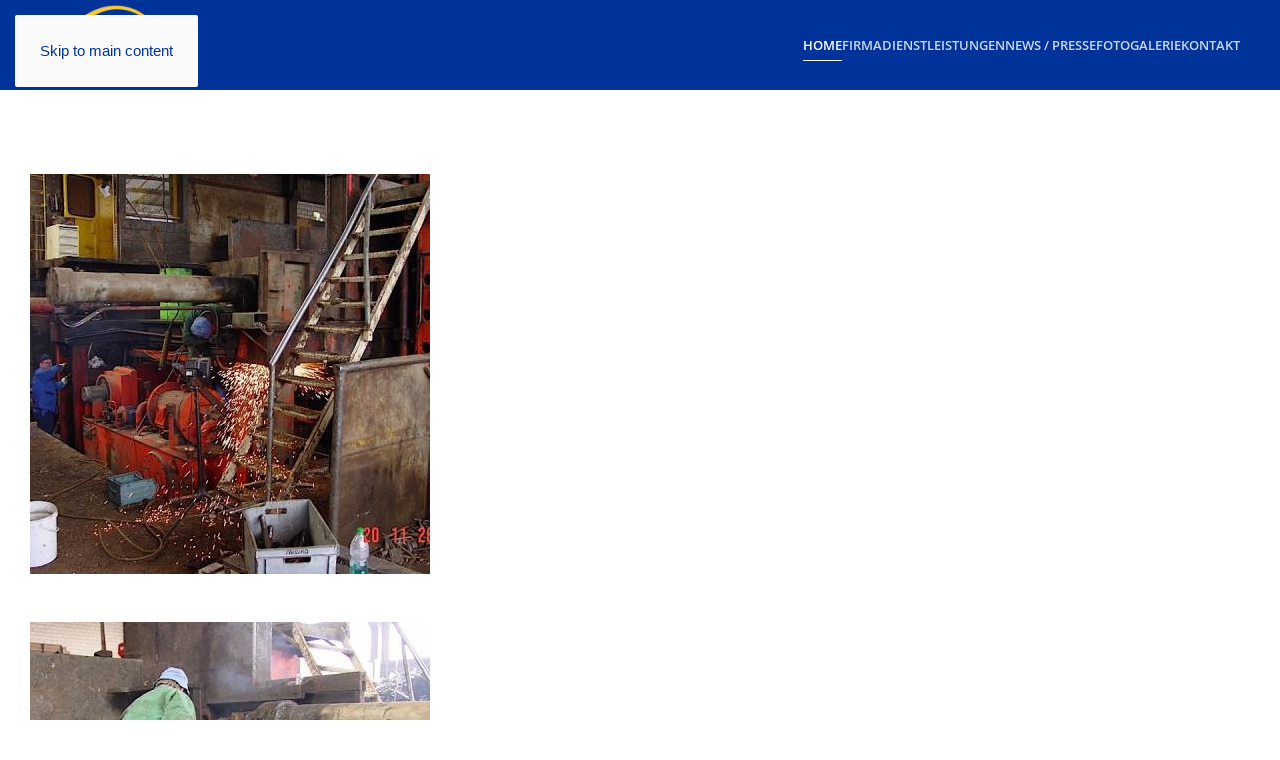

--- FILE ---
content_type: text/html; charset=utf-8
request_url: https://www.muehlerecycling.ch/component/speasyimagegallery/album/demontage-henschel-schere
body_size: 6799
content:
<!DOCTYPE html>
<html lang="en-gb" dir="ltr">
    <head>
        <meta name="viewport" content="width=device-width, initial-scale=1">
        <link rel="icon" href="/images/favicon.png" sizes="any">
                <link rel="apple-touch-icon" href="/images/favicon.png">
        <meta charset="utf-8">
	<meta name="rights" content="Webdesign-vision.ch">
	<meta name="description" content="Hs. Mühle Recycling AG, 8412 Riet. Entsorgung, Recycling, Mulden, Container, Demontagen, Abbrüche, Räumungen, Holzverwertung, Alteisen, Metalle, Kunststoffe, Karton. Entsorgungs-Hotline 052 3 200 100">
	<meta name="generator" content="Joomla! - Open Source Content Management">
	<title>Demontage Henschel-Schere</title>
<link href="/media/vendor/joomla-custom-elements/css/joomla-alert.min.css?0.4.1" rel="stylesheet">
	<link href="/media/system/css/joomla-fontawesome.min.css?4.5.5" rel="preload" as="style" onload="this.onload=null;this.rel='stylesheet'">
	<link href="/templates/yootheme/css/theme.9.css?1740063878" rel="stylesheet">
	<link href="/templates/yootheme/css/custom.css?4.5.5" rel="stylesheet">
	<link href="/components/com_speasyimagegallery/assets/css/style-min.css" rel="stylesheet">
	<link href="/plugins/system/cookiespolicynotificationbar/assets/css/cpnb-style.min.css" rel="stylesheet" media="all">
	<link href="/plugins/system/cookiespolicynotificationbar/assets/css/balloon.min.css" rel="stylesheet" media="all">
	<style>.speasyimagegallery-row {margin: -10px;}.speasyimagegallery-row > div > .speasyimagegallery-gallery-item {padding: 10px;}@media only screen and (max-width : 992px) {.speasyimagegallery-row {margin: -7.5px;}.speasyimagegallery-row > div > .speasyimagegallery-gallery-item {padding: 7.5px;}}@media only screen and (max-width : 768px) {.speasyimagegallery-row {margin: -5px;}.speasyimagegallery-row > div > .speasyimagegallery-gallery-item {padding: 5px;}}</style>
	<style>

/* BEGIN: Cookies Policy Notification Bar - J! system plugin (Powered by: Web357.com) */
.cpnb-outer { border-color: rgba(32, 34, 38, 1); }
.cpnb-outer.cpnb-div-position-top { border-bottom-width: 1px; }
.cpnb-outer.cpnb-div-position-bottom { border-top-width: 1px; }
.cpnb-outer.cpnb-div-position-top-left, .cpnb-outer.cpnb-div-position-top-right, .cpnb-outer.cpnb-div-position-bottom-left, .cpnb-outer.cpnb-div-position-bottom-right { border-width: 1px; }
.cpnb-message { color: #003399; }
.cpnb-message a { color: #003399 }
.cpnb-button, .cpnb-button-ok, .cpnb-m-enableAllButton { -webkit-border-radius: 4px; -moz-border-radius: 4px; border-radius: 4px; font-size: 12px; color: #ffffff; background-color: rgba(59, 137, 199, 1); }
.cpnb-button:hover, .cpnb-button:focus, .cpnb-button-ok:hover, .cpnb-button-ok:focus, .cpnb-m-enableAllButton:hover, .cpnb-m-enableAllButton:focus { color: #ffffff; background-color: rgba(49, 118, 175, 1); }
.cpnb-button-decline, .cpnb-button-delete, .cpnb-button-decline-modal, .cpnb-m-DeclineAllButton { color: #ffffff; background-color: rgba(119, 31, 31, 1); }
.cpnb-button-decline:hover, .cpnb-button-decline:focus, .cpnb-button-delete:hover, .cpnb-button-delete:focus, .cpnb-button-decline-modal:hover, .cpnb-button-decline-modal:focus, .cpnb-m-DeclineAllButton:hover, .cpnb-m-DeclineAllButton:focus { color: #ffffff; background-color: rgba(175, 38, 20, 1); }
.cpnb-button-cancel, .cpnb-button-reload, .cpnb-button-cancel-modal { color: #ffffff; background-color: rgba(90, 90, 90, 1); }
.cpnb-button-cancel:hover, .cpnb-button-cancel:focus, .cpnb-button-reload:hover, .cpnb-button-reload:focus, .cpnb-button-cancel-modal:hover, .cpnb-button-cancel-modal:focus { color: #ffffff; background-color: rgba(54, 54, 54, 1); }
.cpnb-button-settings, .cpnb-button-settings-modal { color: #ffffff; background-color: rgba(90, 90, 90, 1); }
.cpnb-button-settings:hover, .cpnb-button-settings:focus, .cpnb-button-settings-modal:hover, .cpnb-button-settings-modal:focus { color: #ffffff; background-color: rgba(54, 54, 54, 1); }
.cpnb-button-more-default, .cpnb-button-more-modal { color: #ffffff; background-color: rgba(123, 138, 139, 1); }
.cpnb-button-more-default:hover, .cpnb-button-more-modal:hover, .cpnb-button-more-default:focus, .cpnb-button-more-modal:focus { color: #ffffff; background-color: rgba(105, 118, 119, 1); }
.cpnb-m-SaveChangesButton { color: #ffffff; background-color: rgba(133, 199, 136, 1); }
.cpnb-m-SaveChangesButton:hover, .cpnb-m-SaveChangesButton:focus { color: #ffffff; background-color: rgba(96, 153, 100, 1); }
@media only screen and (max-width: 600px) {
.cpnb-left-menu-toggle::after, .cpnb-left-menu-toggle-button {
content: "Categories";
}
}
/* END: Cookies Policy Notification Bar - J! system plugin (Powered by: Web357.com) */
</style>
<script src="/media/vendor/jquery/js/jquery.min.js?3.7.1"></script>
	<script src="/media/legacy/js/jquery-noconflict.min.js?504da4"></script>
	<script type="application/json" class="joomla-script-options new">{"joomla.jtext":{"ERROR":"Error","MESSAGE":"Message","NOTICE":"Notice","WARNING":"Warning","JCLOSE":"Close","JOK":"OK","JOPEN":"Open"},"system.paths":{"root":"","rootFull":"https:\/\/www.muehlerecycling.ch\/","base":"","baseFull":"https:\/\/www.muehlerecycling.ch\/"},"csrf.token":"423fbd5671999ba746ed9a2c7b29c560"}</script>
	<script src="/media/system/js/core.min.js?a3d8f8"></script>
	<script src="/media/system/js/messages.min.js?9a4811" type="module"></script>
	<script src="/templates/yootheme/vendor/assets/uikit/dist/js/uikit.min.js?4.5.5"></script>
	<script src="/templates/yootheme/vendor/assets/uikit/dist/js/uikit-icons-max.min.js?4.5.5"></script>
	<script src="/templates/yootheme/js/theme.js?4.5.5"></script>
	<script src="/components/com_speasyimagegallery/assets/js/script-min.js"></script>
	<script src="/plugins/system/cookiespolicynotificationbar/assets/js/cookies-policy-notification-bar.min.js"></script>
	<script>window.yootheme ||= {}; var $theme = yootheme.theme = {"i18n":{"close":{"label":"Close"},"totop":{"label":"Back to top"},"marker":{"label":"Open"},"navbarToggleIcon":{"label":"Open Menu"},"paginationPrevious":{"label":"Previous page"},"paginationNext":{"label":"Next Page"},"searchIcon":{"toggle":"Open Search","submit":"Submit Search"},"slider":{"next":"Next slide","previous":"Previous slide","slideX":"Slide %s","slideLabel":"%s of %s"},"slideshow":{"next":"Next slide","previous":"Previous slide","slideX":"Slide %s","slideLabel":"%s of %s"},"lightboxPanel":{"next":"Next slide","previous":"Previous slide","slideLabel":"%s of %s","close":"Close"}}};</script>
	<script>(function ($) {
	$(document).on('click', '.speasyimagegallery-gallery-item', function(event) {
		event.preventDefault();
    $(this).speasyimagegallery({
      showTitle: 1,
      showDescription: 1,
      showCounter: 1
    });
	});
})(jQuery)</script>
	<script>

// BEGIN: Cookies Policy Notification Bar - J! system plugin (Powered by: Web357.com)
var cpnb_config = {"w357_joomla_caching":0,"w357_position":"bottom","w357_show_close_x_icon":"1","w357_hide_after_time":"yes","w357_duration":"60","w357_animate_duration":"1000","w357_limit":"0","w357_message":"We use cookies to improve your experience on our website. By browsing this website, you agree to our use of cookies.","w357_display_ok_btn":"1","w357_buttonText":"Ok, I\u0027ve understood!","w357_display_decline_btn":"1","w357_buttonDeclineText":"Decline","w357_display_cancel_btn":"0","w357_buttonCancelText":"Cancel","w357_display_settings_btn":"1","w357_buttonSettingsText":"Settings","w357_buttonMoreText":"More Info","w357_buttonMoreLink":"","w357_display_more_info_btn":"1","w357_fontColor":"#003399","w357_linkColor":"#003399","w357_fontSize":"12px","w357_backgroundColor":"rgba(255, 255, 255, 1)","w357_borderWidth":"1","w357_body_cover":"1","w357_overlay_state":"0","w357_overlay_color":"rgba(10, 10, 10, 0.3)","w357_height":"auto","w357_cookie_name":"cookiesDirective","w357_link_target":"_self","w357_popup_width":"800","w357_popup_height":"600","w357_customText":"\u003Ch1\u003ECookies Policy\u003C\/h1\u003E\r\n\u003Chr \/\u003E\r\n\u003Ch3\u003EGeneral Use\u003C\/h3\u003E\r\n\u003Cp\u003EWe use cookies, tracking pixels and related technologies on our website. Cookies are small data files that are served by our platform and stored on your device. Our site uses cookies dropped by us or third parties for a variety of purposes including to operate and personalize the website. Also, cookies may also be used to track how you use the site to target ads to you on other websites.\u003C\/p\u003E\r\n\u003Ch3\u003EThird Parties\u003C\/h3\u003E\r\n\u003Cp\u003EOur website employs the use the various third-party services. Through the use of our website, these services may place anonymous cookies on the Visitor\u0027s browser and may send their own cookies to the Visitor\u0027s cookie file. Some of these services include but are not limited to: Google, Facebook, Twitter, Adroll, MailChimp, Sucuri, Intercom and other social networks, advertising agencies, security firewalls, analytics companies and service providers. These services may also collect and use anonymous identifiers such as IP Address, HTTP Referrer, Unique Device Identifier and other non-personally identifiable information and server logs.\u003C\/p\u003E\r\n\u003Chr \/\u003E","w357_more_info_btn_type":"custom_text","w357_blockCookies":"1","w357_autoAcceptAfterScrolling":"0","w357_numOfScrolledPixelsBeforeAutoAccept":"300","w357_reloadPageAfterAccept":"0","w357_enableConfirmationAlerts":"0","w357_enableConfirmationAlertsForAcceptBtn":0,"w357_enableConfirmationAlertsForDeclineBtn":0,"w357_enableConfirmationAlertsForDeleteBtn":0,"w357_confirm_allow_msg":"Performing this action will enable all cookies set by this website. Are you sure that you want to enable all cookies on this website?","w357_confirm_delete_msg":"Performing this action will remove all cookies set by this website. Are you sure that you want to disable and delete all cookies from your browser?","w357_show_in_iframes":"0","w357_shortcode_is_enabled_on_this_page":0,"w357_base_url":"https:\/\/www.muehlerecycling.ch\/","w357_base_ajax_url":"https:\/\/www.muehlerecycling.ch\/","w357_current_url":"https:\/\/www.muehlerecycling.ch\/component\/speasyimagegallery\/album\/demontage-henschel-schere","w357_always_display":"0","w357_show_notification_bar":true,"w357_expiration_cookieSettings":"365","w357_expiration_cookieAccept":"365","w357_expiration_cookieDecline":"180","w357_expiration_cookieCancel":"3","w357_accept_button_class_notification_bar":"cpnb-accept-btn","w357_decline_button_class_notification_bar":"cpnb-decline-btn","w357_cancel_button_class_notification_bar":"cpnb-cancel-btn","w357_settings_button_class_notification_bar":"cpnb-settings-btn","w357_moreinfo_button_class_notification_bar":"cpnb-moreinfo-btn","w357_accept_button_class_notification_bar_modal_window":"cpnb-accept-btn-m","w357_decline_button_class_notification_bar_modal_window":"cpnb-decline-btn-m","w357_save_button_class_notification_bar_modal_window":"cpnb-save-btn-m","w357_buttons_ordering":"[\u0022ok\u0022,\u0022decline\u0022,\u0022cancel\u0022,\u0022settings\u0022,\u0022moreinfo\u0022]"};
// END: Cookies Policy Notification Bar - J! system plugin (Powered by: Web357.com)
</script>
	<script>

// BEGIN: Cookies Policy Notification Bar - J! system plugin (Powered by: Web357.com)
var cpnb_cookiesCategories = {"cookie_categories_group0":{"cookie_category_id":"required-cookies","cookie_category_name":"Erforderliche  Cookies","cookie_category_description":"Die erforderlichen oder funktionalen Cookies beziehen sich auf die Funktionalität unserer Websites und ermöglichen es uns, den Service, den wir Ihnen über unsere Websites anbieten, zu verbessern, indem wir Ihnen beispielsweise ermöglichen, Informationen über Seiten unserer Website hinweg zu übertragen, um zu vermeiden, dass Sie Informationen erneut eingeben müssen. oder indem wir Ihre Präferenzen erkennen, wenn Sie auf unsere Website zurückkehren.","cookie_category_checked_by_default":"2","cookie_category_status":"1"}};
// END: Cookies Policy Notification Bar - J! system plugin (Powered by: Web357.com)
</script>
	<script>

// BEGIN: Cookies Policy Notification Bar - J! system plugin (Powered by: Web357.com)
var cpnb_manager = {"w357_m_modalState":"1","w357_m_floatButtonState":"1","w357_m_floatButtonPosition":"bottom_left","w357_m_HashLink":"cookies","w357_m_modal_menuItemSelectedBgColor":"rgba(200, 200, 200, 1)","w357_m_saveChangesButtonColorAfterChange":"rgba(13, 92, 45, 1)","w357_m_floatButtonIconSrc":"https:\/\/www.muehlerecycling.ch\/media\/plg_system_cookiespolicynotificationbar\/icons\/cpnb-cookies-manager-icon-1-64x64.png","w357_m_FloatButtonIconType":"image","w357_m_FloatButtonIconFontAwesomeName":"fas fa-cookie-bite","w357_m_FloatButtonIconFontAwesomeSize":"fa-lg","w357_m_FloatButtonIconFontAwesomeColor":"rgba(61, 47, 44, 0.84)","w357_m_FloatButtonIconUikitName":"cog","w357_m_FloatButtonIconUikitSize":"1","w357_m_FloatButtonIconUikitColor":"rgba(61, 47, 44, 0.84)","w357_m_floatButtonText":"Cookies Manager","w357_m_modalHeadingText":"Advanced Cookie Settings","w357_m_checkboxText":"Enabled","w357_m_lockedText":"(Locked)","w357_m_EnableAllButtonText":"Allow All Cookies","w357_m_DeclineAllButtonText":"Decline All Cookies","w357_m_SaveChangesButtonText":"Save Settings","w357_m_confirmationAlertRequiredCookies":"These cookies are strictly necessary for this website. You can\u0027t disable this category of cookies. Thank you for understanding!"};
// END: Cookies Policy Notification Bar - J! system plugin (Powered by: Web357.com)
</script>

    </head>
    <body class="">

        <div class="uk-hidden-visually uk-notification uk-notification-top-left uk-width-auto">
            <div class="uk-notification-message">
                <a href="#tm-main" class="uk-link-reset">Skip to main content</a>
            </div>
        </div>

        
        
        <div class="tm-page">

                        


<header class="tm-header-mobile uk-hidden@m">


    
        <div class="uk-navbar-container">

            <div class="uk-container uk-container-expand">
                <nav class="uk-navbar" uk-navbar="{&quot;align&quot;:&quot;left&quot;,&quot;container&quot;:&quot;.tm-header-mobile&quot;,&quot;boundary&quot;:&quot;.tm-header-mobile .uk-navbar-container&quot;}">

                                        <div class="uk-navbar-left ">

                                                    <a href="https://www.muehlerecycling.ch/" aria-label="Back to home" class="uk-logo uk-navbar-item">
    <picture>
<source type="image/webp" srcset="/templates/yootheme/cache/b3/logo-muehle-b3e0cfe0.webp 150w, /templates/yootheme/cache/04/logo-muehle-0432e090.webp 184w" sizes="(min-width: 150px) 150px">
<img alt="Hs. Mühle Recycling AG" loading="eager" src="/templates/yootheme/cache/d0/logo-muehle-d00396ed.png" width="150" height="80">
</picture></a>
                        
                        
                        
                    </div>
                    
                    
                                        <div class="uk-navbar-right">

                                                    
                        
                                                    <a uk-toggle href="#tm-dialog-mobile" class="uk-navbar-toggle">

        
        <div uk-navbar-toggle-icon></div>

        
    </a>
                        
                    </div>
                    
                </nav>
            </div>

        </div>

    



    
        <div id="tm-dialog-mobile" class="uk-modal uk-modal-full" uk-modal>
        <div class="uk-modal-dialog uk-flex">

                        <button class="uk-modal-close-full uk-close-large" type="button" uk-close uk-toggle="cls: uk-modal-close-full uk-close-large uk-modal-close-default; mode: media; media: @s"></button>
            
            <div class="uk-modal-body uk-padding-large uk-margin-auto uk-flex uk-flex-column uk-box-sizing-content uk-width-auto@s" uk-height-viewport uk-toggle="{&quot;cls&quot;:&quot;uk-padding-large&quot;,&quot;mode&quot;:&quot;media&quot;,&quot;media&quot;:&quot;@s&quot;}">

                                <div class="uk-margin-auto-vertical uk-text-center">
                    
<div class="uk-panel" id="module-menu-dialog-mobile">

    
    
<ul class="uk-nav uk-nav-primary uk-nav- uk-nav-center">
    
	<li class="item-101 uk-active"><a href="/">Home</a></li>
	<li class="item-108 uk-parent"><a href="/firma/geschichte">Firma</a>
	<ul class="uk-nav-sub">

		<li class="item-146"><a href="/firma/geschichte">Geschichte</a></li>
		<li class="item-121"><a href="/firma/lehrlinge">Lehrlinge</a></li>
		<li class="item-122"><a href="/firma/iso-14001">ISO 14001</a></li>
		<li class="item-123"><a href="/firma/umweltleistung">Umweltleistung</a></li>
		<li class="item-124"><a href="/firma/sicherheit">Sicherheit</a></li>
		<li class="item-125"><a href="/firma/stellenangebote">Stellenangebote</a></li></ul></li>
	<li class="item-109 uk-parent"><a href="/dienstleistungen/service">Dienstleistungen</a>
	<ul class="uk-nav-sub">

		<li class="item-126"><a href="/dienstleistungen/service">Service</a></li>
		<li class="item-127"><a href="/dienstleistungen/mulden-container">Mulden / Container</a></li>
		<li class="item-128"><a href="/dienstleistungen/transporte">Transporte</a></li>
		<li class="item-129"><a href="/dienstleistungen/gruengut-kehrichttouren">Grüngut-/Kehrichttouren</a></li>
		<li class="item-130"><a href="/dienstleistungen/co2-bilanzierte-transporte">CO2-bilanzierte Transporte</a></li>
		<li class="item-131"><a href="/dienstleistungen/material">Material</a></li>
		<li class="item-160"><a href="/dienstleistungen/eco-center">ECO-CENTER</a></li></ul></li>
	<li class="item-110 uk-parent"><a href="/news-presse/news">News / Presse</a>
	<ul class="uk-nav-sub">

		<li class="item-149"><a href="/news-presse/news">News</a></li>
		<li class="item-133"><a href="/news-presse/presse-muehle-news">Presse / Mühle-News</a></li>
		<li class="item-134"><a href="/news-presse/videos">Videos</a></li></ul></li>
	<li class="item-111 uk-parent"><a href="/fotogalerie">Fotogalerie</a>
	<ul class="uk-nav-sub">

		<li class="item-159"><a href="/fotogalerie/areal">Areal</a></li>
		<li class="item-168"><a href="/fotogalerie/demontagen-rueckbau">Demontagen Rückbau</a></li>
		<li class="item-163"><a href="/fotogalerie/demontagen-rueckbau-flughafen">Demontagen Rückbau Flughafen</a></li>
		<li class="item-164"><a href="/fotogalerie/happenings">Happenings</a></li>
		<li class="item-165"><a href="/fotogalerie/raeumungen">Räumungen</a></li>
		<li class="item-166"><a href="/fotogalerie/schwere-lasten">Schwere Lasten</a></li>
		<li class="item-167"><a href="/fotogalerie/stoerfaelle">Störfälle</a></li></ul></li>
	<li class="item-112 uk-parent"><a href="/kontakt/adresse-oeffnungszeiten">Kontakt</a>
	<ul class="uk-nav-sub">

		<li class="item-147"><a href="/kontakt/adresse-oeffnungszeiten">Adresse / Öffnungszeiten</a></li>
		<li class="item-148"><a href="/kontakt/links">Links</a></li></ul></li></ul>

</div>

                </div>
                
                
            </div>

        </div>
    </div>
    
    

</header>




<header class="tm-header uk-visible@m">



    
        <div class="uk-navbar-container">

            <div class="uk-container">
                <nav class="uk-navbar" uk-navbar="{&quot;align&quot;:&quot;left&quot;,&quot;container&quot;:&quot;.tm-header&quot;,&quot;boundary&quot;:&quot;.tm-header .uk-navbar-container&quot;}">

                                        <div class="uk-navbar-left ">

                                                    <a href="https://www.muehlerecycling.ch/" aria-label="Back to home" class="uk-logo uk-navbar-item">
    <picture>
<source type="image/webp" srcset="/templates/yootheme/cache/b3/logo-muehle-b3e0cfe0.webp 150w, /templates/yootheme/cache/04/logo-muehle-0432e090.webp 184w" sizes="(min-width: 150px) 150px">
<img alt="Hs. Mühle Recycling AG" loading="eager" src="/templates/yootheme/cache/d0/logo-muehle-d00396ed.png" width="150" height="80">
</picture></a>
                        
                        
                        
                    </div>
                    
                    
                                        <div class="uk-navbar-right">

                                                    
<ul class="uk-navbar-nav">
    
	<li class="item-101 uk-active"><a href="/">Home</a></li>
	<li class="item-108 uk-parent"><a href="/firma/geschichte">Firma</a>
	<div class="uk-drop uk-navbar-dropdown"><div><ul class="uk-nav uk-navbar-dropdown-nav">

		<li class="item-146"><a href="/firma/geschichte">Geschichte</a></li>
		<li class="item-121"><a href="/firma/lehrlinge">Lehrlinge</a></li>
		<li class="item-122"><a href="/firma/iso-14001">ISO 14001</a></li>
		<li class="item-123"><a href="/firma/umweltleistung">Umweltleistung</a></li>
		<li class="item-124"><a href="/firma/sicherheit">Sicherheit</a></li>
		<li class="item-125"><a href="/firma/stellenangebote">Stellenangebote</a></li></ul></div></div></li>
	<li class="item-109 uk-parent"><a href="/dienstleistungen/service">Dienstleistungen</a>
	<div class="uk-drop uk-navbar-dropdown"><div><ul class="uk-nav uk-navbar-dropdown-nav">

		<li class="item-126"><a href="/dienstleistungen/service">Service</a></li>
		<li class="item-127"><a href="/dienstleistungen/mulden-container">Mulden / Container</a></li>
		<li class="item-128"><a href="/dienstleistungen/transporte">Transporte</a></li>
		<li class="item-129"><a href="/dienstleistungen/gruengut-kehrichttouren">Grüngut-/Kehrichttouren</a></li>
		<li class="item-130"><a href="/dienstleistungen/co2-bilanzierte-transporte">CO2-bilanzierte Transporte</a></li>
		<li class="item-131"><a href="/dienstleistungen/material">Material</a></li>
		<li class="item-160"><a href="/dienstleistungen/eco-center">ECO-CENTER</a></li></ul></div></div></li>
	<li class="item-110 uk-parent"><a href="/news-presse/news">News / Presse</a>
	<div class="uk-drop uk-navbar-dropdown"><div><ul class="uk-nav uk-navbar-dropdown-nav">

		<li class="item-149"><a href="/news-presse/news">News</a></li>
		<li class="item-133"><a href="/news-presse/presse-muehle-news">Presse / Mühle-News</a></li>
		<li class="item-134"><a href="/news-presse/videos">Videos</a></li></ul></div></div></li>
	<li class="item-111 uk-parent"><a href="/fotogalerie">Fotogalerie</a>
	<div class="uk-drop uk-navbar-dropdown"><div><ul class="uk-nav uk-navbar-dropdown-nav">

		<li class="item-159"><a href="/fotogalerie/areal">Areal</a></li>
		<li class="item-168"><a href="/fotogalerie/demontagen-rueckbau">Demontagen Rückbau</a></li>
		<li class="item-163"><a href="/fotogalerie/demontagen-rueckbau-flughafen">Demontagen Rückbau Flughafen</a></li>
		<li class="item-164"><a href="/fotogalerie/happenings">Happenings</a></li>
		<li class="item-165"><a href="/fotogalerie/raeumungen">Räumungen</a></li>
		<li class="item-166"><a href="/fotogalerie/schwere-lasten">Schwere Lasten</a></li>
		<li class="item-167"><a href="/fotogalerie/stoerfaelle">Störfälle</a></li></ul></div></div></li>
	<li class="item-112 uk-parent"><a href="/kontakt/adresse-oeffnungszeiten">Kontakt</a>
	<div class="uk-drop uk-navbar-dropdown"><div><ul class="uk-nav uk-navbar-dropdown-nav">

		<li class="item-147"><a href="/kontakt/adresse-oeffnungszeiten">Adresse / Öffnungszeiten</a></li>
		<li class="item-148"><a href="/kontakt/links">Links</a></li></ul></div></div></li></ul>

                        
                                                    
                        
                    </div>
                    
                </nav>
            </div>

        </div>

    







</header>

            
            

            <main id="tm-main"  class="tm-main uk-section uk-section-default" uk-height-viewport="expand: true">

                                <div class="uk-container">

                    
                            
                
                <div id="system-message-container" aria-live="polite"></div>

                

  <div class="speasyimagegallery-gallery test clearfix">
    <div class="speasyimagegallery-row clearfix"><div class="speasyimagegallery-col-md-4 speasyimagegallery-col-sm-3 speasyimagegallery-col-xs-2"><a class="speasyimagegallery-gallery-item" href="/images/speasyimagegallery/albums/6/images/dsc08219.jpg" data-title="Dsc08219"
    data-desc="">
    <div>
        <img src="/images/speasyimagegallery/albums/6/images/dsc08219_thumb.jpg" title="Dsc08219" alt="Dsc08219">
        <div class="speasyimagegallery-gallery-item-content">
            <span class="speasyimagegallery-gallery-item-title">Dsc08219</span>
                    </div>
    </div>
</a></div><div class="speasyimagegallery-col-md-4 speasyimagegallery-col-sm-3 speasyimagegallery-col-xs-2"><a class="speasyimagegallery-gallery-item" href="/images/speasyimagegallery/albums/6/images/dsc08220.jpg" data-title="Dsc08220"
    data-desc="">
    <div>
        <img src="/images/speasyimagegallery/albums/6/images/dsc08220_thumb.jpg" title="Dsc08220" alt="Dsc08220">
        <div class="speasyimagegallery-gallery-item-content">
            <span class="speasyimagegallery-gallery-item-title">Dsc08220</span>
                    </div>
    </div>
</a></div><div class="speasyimagegallery-col-md-4 speasyimagegallery-col-sm-3 speasyimagegallery-col-xs-2"><a class="speasyimagegallery-gallery-item" href="/images/speasyimagegallery/albums/6/images/dsc08221.jpg" data-title="Dsc08221"
    data-desc="">
    <div>
        <img src="/images/speasyimagegallery/albums/6/images/dsc08221_thumb.jpg" title="Dsc08221" alt="Dsc08221">
        <div class="speasyimagegallery-gallery-item-content">
            <span class="speasyimagegallery-gallery-item-title">Dsc08221</span>
                    </div>
    </div>
</a></div><div class="speasyimagegallery-col-md-4 speasyimagegallery-col-sm-3 speasyimagegallery-col-xs-2"><a class="speasyimagegallery-gallery-item" href="/images/speasyimagegallery/albums/6/images/dsc08223.jpg" data-title="Dsc08223"
    data-desc="">
    <div>
        <img src="/images/speasyimagegallery/albums/6/images/dsc08223_thumb.jpg" title="Dsc08223" alt="Dsc08223">
        <div class="speasyimagegallery-gallery-item-content">
            <span class="speasyimagegallery-gallery-item-title">Dsc08223</span>
                    </div>
    </div>
</a></div><div class="speasyimagegallery-col-md-4 speasyimagegallery-col-sm-3 speasyimagegallery-col-xs-2"><a class="speasyimagegallery-gallery-item" href="/images/speasyimagegallery/albums/6/images/dsc08225.jpg" data-title="Dsc08225"
    data-desc="">
    <div>
        <img src="/images/speasyimagegallery/albums/6/images/dsc08225_thumb.jpg" title="Dsc08225" alt="Dsc08225">
        <div class="speasyimagegallery-gallery-item-content">
            <span class="speasyimagegallery-gallery-item-title">Dsc08225</span>
                    </div>
    </div>
</a></div><div class="speasyimagegallery-col-md-4 speasyimagegallery-col-sm-3 speasyimagegallery-col-xs-2"><a class="speasyimagegallery-gallery-item" href="/images/speasyimagegallery/albums/6/images/dsc08227.jpg" data-title="Dsc08227"
    data-desc="">
    <div>
        <img src="/images/speasyimagegallery/albums/6/images/dsc08227_thumb.jpg" title="Dsc08227" alt="Dsc08227">
        <div class="speasyimagegallery-gallery-item-content">
            <span class="speasyimagegallery-gallery-item-title">Dsc08227</span>
                    </div>
    </div>
</a></div><div class="speasyimagegallery-col-md-4 speasyimagegallery-col-sm-3 speasyimagegallery-col-xs-2"><a class="speasyimagegallery-gallery-item" href="/images/speasyimagegallery/albums/6/images/dsc00454.jpg" data-title="Dsc00454"
    data-desc="">
    <div>
        <img src="/images/speasyimagegallery/albums/6/images/dsc00454_thumb.jpg" title="Dsc00454" alt="Dsc00454">
        <div class="speasyimagegallery-gallery-item-content">
            <span class="speasyimagegallery-gallery-item-title">Dsc00454</span>
                    </div>
    </div>
</a></div><div class="speasyimagegallery-col-md-4 speasyimagegallery-col-sm-3 speasyimagegallery-col-xs-2"><a class="speasyimagegallery-gallery-item" href="/images/speasyimagegallery/albums/6/images/dsc00457.jpg" data-title="Dsc00457"
    data-desc="">
    <div>
        <img src="/images/speasyimagegallery/albums/6/images/dsc00457_thumb.jpg" title="Dsc00457" alt="Dsc00457">
        <div class="speasyimagegallery-gallery-item-content">
            <span class="speasyimagegallery-gallery-item-title">Dsc00457</span>
                    </div>
    </div>
</a></div><div class="speasyimagegallery-col-md-4 speasyimagegallery-col-sm-3 speasyimagegallery-col-xs-2"><a class="speasyimagegallery-gallery-item" href="/images/speasyimagegallery/albums/6/images/dsc00459.jpg" data-title="Dsc00459"
    data-desc="">
    <div>
        <img src="/images/speasyimagegallery/albums/6/images/dsc00459_thumb.jpg" title="Dsc00459" alt="Dsc00459">
        <div class="speasyimagegallery-gallery-item-content">
            <span class="speasyimagegallery-gallery-item-title">Dsc00459</span>
                    </div>
    </div>
</a></div><div class="speasyimagegallery-col-md-4 speasyimagegallery-col-sm-3 speasyimagegallery-col-xs-2"><a class="speasyimagegallery-gallery-item" href="/images/speasyimagegallery/albums/6/images/dsc00460.jpg" data-title="Dsc00460"
    data-desc="">
    <div>
        <img src="/images/speasyimagegallery/albums/6/images/dsc00460_thumb.jpg" title="Dsc00460" alt="Dsc00460">
        <div class="speasyimagegallery-gallery-item-content">
            <span class="speasyimagegallery-gallery-item-title">Dsc00460</span>
                    </div>
    </div>
</a></div><div class="speasyimagegallery-col-md-4 speasyimagegallery-col-sm-3 speasyimagegallery-col-xs-2"><a class="speasyimagegallery-gallery-item" href="/images/speasyimagegallery/albums/6/images/dsc00462.jpg" data-title="Dsc00462"
    data-desc="">
    <div>
        <img src="/images/speasyimagegallery/albums/6/images/dsc00462_thumb.jpg" title="Dsc00462" alt="Dsc00462">
        <div class="speasyimagegallery-gallery-item-content">
            <span class="speasyimagegallery-gallery-item-title">Dsc00462</span>
                    </div>
    </div>
</a></div><div class="speasyimagegallery-col-md-4 speasyimagegallery-col-sm-3 speasyimagegallery-col-xs-2"><a class="speasyimagegallery-gallery-item" href="/images/speasyimagegallery/albums/6/images/dsc00463.jpg" data-title="Dsc00463"
    data-desc="">
    <div>
        <img src="/images/speasyimagegallery/albums/6/images/dsc00463_thumb.jpg" title="Dsc00463" alt="Dsc00463">
        <div class="speasyimagegallery-gallery-item-content">
            <span class="speasyimagegallery-gallery-item-title">Dsc00463</span>
                    </div>
    </div>
</a></div><div class="speasyimagegallery-col-md-4 speasyimagegallery-col-sm-3 speasyimagegallery-col-xs-2"><a class="speasyimagegallery-gallery-item" href="/images/speasyimagegallery/albums/6/images/dsc00464.jpg" data-title="Dsc00464"
    data-desc="">
    <div>
        <img src="/images/speasyimagegallery/albums/6/images/dsc00464_thumb.jpg" title="Dsc00464" alt="Dsc00464">
        <div class="speasyimagegallery-gallery-item-content">
            <span class="speasyimagegallery-gallery-item-title">Dsc00464</span>
                    </div>
    </div>
</a></div><div class="speasyimagegallery-col-md-4 speasyimagegallery-col-sm-3 speasyimagegallery-col-xs-2"><a class="speasyimagegallery-gallery-item" href="/images/speasyimagegallery/albums/6/images/dsc00467.jpg" data-title="Dsc00467"
    data-desc="">
    <div>
        <img src="/images/speasyimagegallery/albums/6/images/dsc00467_thumb.jpg" title="Dsc00467" alt="Dsc00467">
        <div class="speasyimagegallery-gallery-item-content">
            <span class="speasyimagegallery-gallery-item-title">Dsc00467</span>
                    </div>
    </div>
</a></div><div class="speasyimagegallery-col-md-4 speasyimagegallery-col-sm-3 speasyimagegallery-col-xs-2"><a class="speasyimagegallery-gallery-item" href="/images/speasyimagegallery/albums/6/images/dsc00472.jpg" data-title="Dsc00472"
    data-desc="">
    <div>
        <img src="/images/speasyimagegallery/albums/6/images/dsc00472_thumb.jpg" title="Dsc00472" alt="Dsc00472">
        <div class="speasyimagegallery-gallery-item-content">
            <span class="speasyimagegallery-gallery-item-title">Dsc00472</span>
                    </div>
    </div>
</a></div><div class="speasyimagegallery-col-md-4 speasyimagegallery-col-sm-3 speasyimagegallery-col-xs-2"><a class="speasyimagegallery-gallery-item" href="/images/speasyimagegallery/albums/6/images/dsc00473.jpg" data-title="Dsc00473"
    data-desc="">
    <div>
        <img src="/images/speasyimagegallery/albums/6/images/dsc00473_thumb.jpg" title="Dsc00473" alt="Dsc00473">
        <div class="speasyimagegallery-gallery-item-content">
            <span class="speasyimagegallery-gallery-item-title">Dsc00473</span>
                    </div>
    </div>
</a></div></div>  </div>
      <a class="uk-position-medium uk-button uk-button-primary" href="javascript:history.back()">Zurück</a>
  

                
                        
                </div>
                
            </main>

            

                        <footer>
                <!-- Builder #footer -->
<div class="uk-section-primary uk-section" uk-height-viewport="expand: true;">
    
        
        
        
            
                                <div class="uk-container">                
                    <div class="uk-grid tm-grid-expand uk-grid-large uk-grid-margin-large" uk-grid>
<div class="uk-width-1-3@l">
    
        
            
            
            
                
                    <div class="uk-panel uk-margin"><p>Copyright © 2017 Hs. Mühle Recycling AG<br /> Designed by <a href="http://www.webdesign-vision.ch">Web-D-Vision</a></p>
<p><a href="/datenschutzerklaerung">Datenschutzerklärung</a></p></div>
                
            
        
    
</div>
<div class="uk-width-1-3@l">
    
        
            
            
            
                
                    
<div class="uk-margin uk-text-center@m"><a href="#" uk-totop uk-scroll></a></div>
                
            
        
    
</div>
<div class="uk-width-1-3@l">
    
        
            
            
            
                
                    
<div class="uk-margin uk-text-right">
        <a class="el-link" href="/index.php"><picture>
<source type="image/webp" srcset="/templates/yootheme/cache/e3/logo-footer-e3fe8954.webp 90w" sizes="(min-width: 90px) 90px">
<img src="/templates/yootheme/cache/51/logo-footer-51830f26.png" width="90" height="48" class="el-image" alt loading="lazy">
</picture></a>    
    
</div>
                
            
        
    
</div></div>
                                </div>                
            
        
    
</div>            </footer>
            
        </div>

        
        

    </body>
</html>


--- FILE ---
content_type: text/css
request_url: https://www.muehlerecycling.ch/templates/yootheme/css/custom.css?4.5.5
body_size: 542
content:


b, strong {
    font-weight: 800;
}

a{
	text-decoration:underline;
}

/*.bg .uk-first-column{
	background: rgba(0,0,0,0.7);
    padding: 20px;
    border-radius:5px;
}*/


.uk-navbar-container{
	padding:5px 0;
}


.rama{
	border:1px solid #ccc;
	padding:20px;
}

.category-module .list{
	padding:10px 20px;
	border-bottom:1px solid #ccc;
}

.category-module .imagine{
	width: 100%;
    display: block;
    height: 170px;
    position: relative;
        overflow: hidden;
}
.category-module .imagine img.related-img{
	display: block;
    width: 120%;
    height: auto;

}

ul.bold-title li strong{
	font-weight:bold;
}
ul.uk-navbar-dropdown-nav li.uk-active a{
	color:#f7c937;
}


.uk-button-danger, .btn-warning, .btn-danger {
    background-color: #f4c738;
    color: #039;
}

.uk-button-danger:hover, .uk-button-danger:focus, .btn-warning:hover, .btn-warning:focus, .btn-danger:hover, .btn-danger:focus {
    background-color: #003399;
    color: #fff;
}


.uk-button, .btn{
	text-transform:none;
}


@media(max-width:480px){
	h1, .uk-h1 {
    font-size: 40px;}
}


@media screen and (min-width:480px){
	.uk-grid-stack .el-content {
	    
	    position: relative;
	    bottom: -32px;
	 
}
}
.margin-jos .el-content{
	bottom: 0px;
}

.uk-grid-stack .uk-inline-clip{
	overflow:visible;
}

input.ff_elem{
	margin-top:5px!important;
}

.culoarea-albastra ul li a{
	color: #039!important;
}


@media(max-width:959px){
	.speasyimagegallery-album-title{
		font-size: 14px;
	}
}


.speasyimagegallery-gallery-item-title{
	display:none;
}


	h2.uk-h2{
		font-size: 36px;
	}
